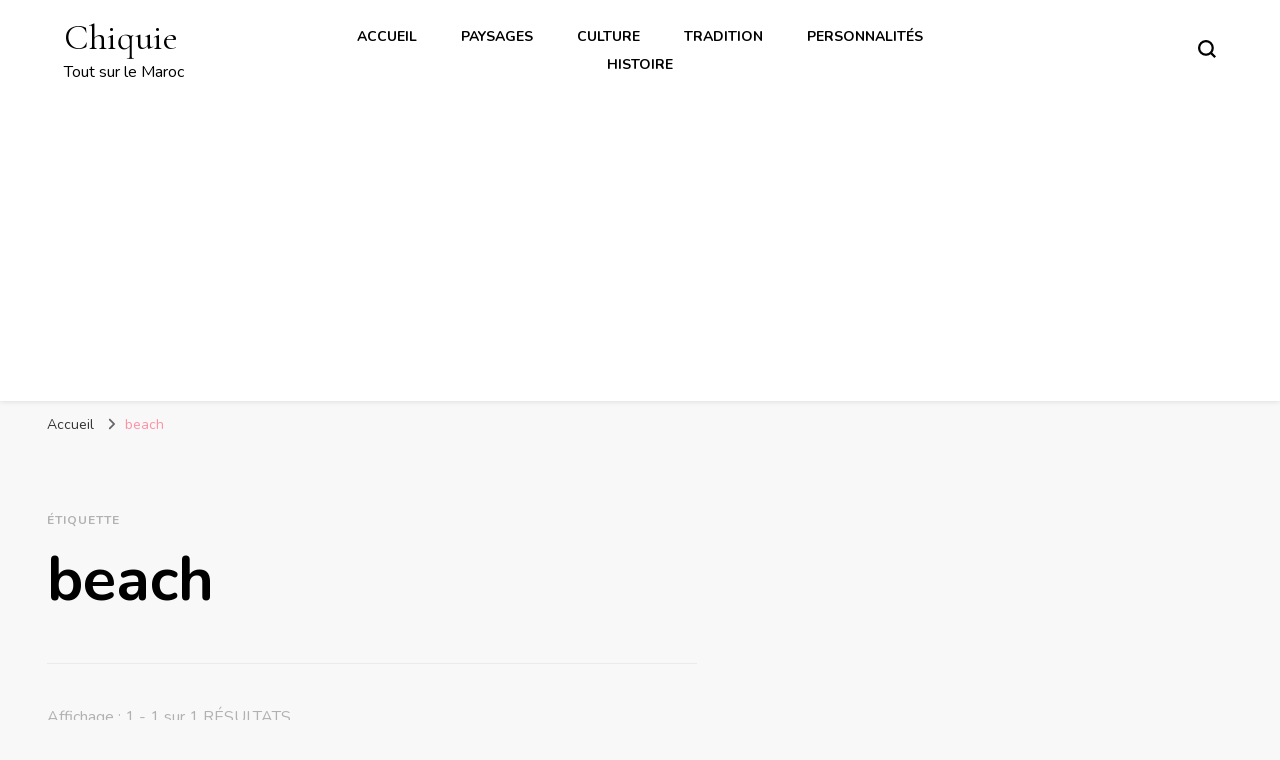

--- FILE ---
content_type: text/html; charset=utf-8
request_url: https://www.google.com/recaptcha/api2/aframe
body_size: 266
content:
<!DOCTYPE HTML><html><head><meta http-equiv="content-type" content="text/html; charset=UTF-8"></head><body><script nonce="bcEmi6_M7lIJ8BQAE0V5iQ">/** Anti-fraud and anti-abuse applications only. See google.com/recaptcha */ try{var clients={'sodar':'https://pagead2.googlesyndication.com/pagead/sodar?'};window.addEventListener("message",function(a){try{if(a.source===window.parent){var b=JSON.parse(a.data);var c=clients[b['id']];if(c){var d=document.createElement('img');d.src=c+b['params']+'&rc='+(localStorage.getItem("rc::a")?sessionStorage.getItem("rc::b"):"");window.document.body.appendChild(d);sessionStorage.setItem("rc::e",parseInt(sessionStorage.getItem("rc::e")||0)+1);localStorage.setItem("rc::h",'1769874921964');}}}catch(b){}});window.parent.postMessage("_grecaptcha_ready", "*");}catch(b){}</script></body></html>

--- FILE ---
content_type: text/css
request_url: https://chiquie.fr/wp-content/themes/blossom-pin-child/style.css?ver=6.9
body_size: 125
content:
/*
Theme Name: blossom-pin-child
Template: blossom-pin
*/

/* Importer les styles du thème parent */
@import url('../blossom-pin/style.css');

.lexique-nav ul {
    list-style: none;
    padding: 0;
    margin: 0;
    display: flex;
  }

  .lexique-nav li {
    margin-right: 10px;
  }

  .lexique-nav li:last-child {
    margin-right: 0;
  }
